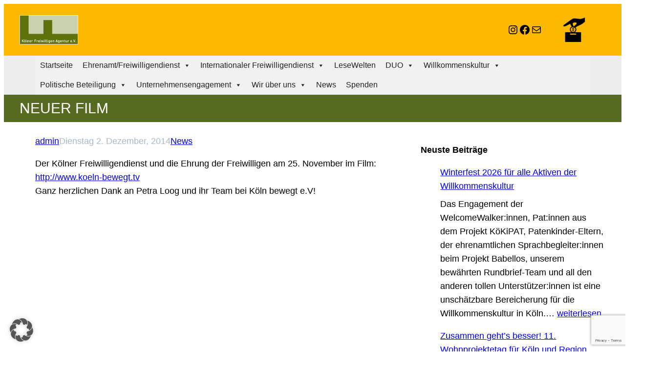

--- FILE ---
content_type: text/html; charset=utf-8
request_url: https://www.google.com/recaptcha/api2/anchor?ar=1&k=6LdDCrYqAAAAAHvs5mx9msY3TTEcCFyE9bgYkCYd&co=aHR0cHM6Ly9rb2Vsbi1mcmVpd2lsbGlnLmRlOjQ0Mw..&hl=en&v=PoyoqOPhxBO7pBk68S4YbpHZ&size=invisible&anchor-ms=20000&execute-ms=30000&cb=el1jkgeas24d
body_size: 48624
content:
<!DOCTYPE HTML><html dir="ltr" lang="en"><head><meta http-equiv="Content-Type" content="text/html; charset=UTF-8">
<meta http-equiv="X-UA-Compatible" content="IE=edge">
<title>reCAPTCHA</title>
<style type="text/css">
/* cyrillic-ext */
@font-face {
  font-family: 'Roboto';
  font-style: normal;
  font-weight: 400;
  font-stretch: 100%;
  src: url(//fonts.gstatic.com/s/roboto/v48/KFO7CnqEu92Fr1ME7kSn66aGLdTylUAMa3GUBHMdazTgWw.woff2) format('woff2');
  unicode-range: U+0460-052F, U+1C80-1C8A, U+20B4, U+2DE0-2DFF, U+A640-A69F, U+FE2E-FE2F;
}
/* cyrillic */
@font-face {
  font-family: 'Roboto';
  font-style: normal;
  font-weight: 400;
  font-stretch: 100%;
  src: url(//fonts.gstatic.com/s/roboto/v48/KFO7CnqEu92Fr1ME7kSn66aGLdTylUAMa3iUBHMdazTgWw.woff2) format('woff2');
  unicode-range: U+0301, U+0400-045F, U+0490-0491, U+04B0-04B1, U+2116;
}
/* greek-ext */
@font-face {
  font-family: 'Roboto';
  font-style: normal;
  font-weight: 400;
  font-stretch: 100%;
  src: url(//fonts.gstatic.com/s/roboto/v48/KFO7CnqEu92Fr1ME7kSn66aGLdTylUAMa3CUBHMdazTgWw.woff2) format('woff2');
  unicode-range: U+1F00-1FFF;
}
/* greek */
@font-face {
  font-family: 'Roboto';
  font-style: normal;
  font-weight: 400;
  font-stretch: 100%;
  src: url(//fonts.gstatic.com/s/roboto/v48/KFO7CnqEu92Fr1ME7kSn66aGLdTylUAMa3-UBHMdazTgWw.woff2) format('woff2');
  unicode-range: U+0370-0377, U+037A-037F, U+0384-038A, U+038C, U+038E-03A1, U+03A3-03FF;
}
/* math */
@font-face {
  font-family: 'Roboto';
  font-style: normal;
  font-weight: 400;
  font-stretch: 100%;
  src: url(//fonts.gstatic.com/s/roboto/v48/KFO7CnqEu92Fr1ME7kSn66aGLdTylUAMawCUBHMdazTgWw.woff2) format('woff2');
  unicode-range: U+0302-0303, U+0305, U+0307-0308, U+0310, U+0312, U+0315, U+031A, U+0326-0327, U+032C, U+032F-0330, U+0332-0333, U+0338, U+033A, U+0346, U+034D, U+0391-03A1, U+03A3-03A9, U+03B1-03C9, U+03D1, U+03D5-03D6, U+03F0-03F1, U+03F4-03F5, U+2016-2017, U+2034-2038, U+203C, U+2040, U+2043, U+2047, U+2050, U+2057, U+205F, U+2070-2071, U+2074-208E, U+2090-209C, U+20D0-20DC, U+20E1, U+20E5-20EF, U+2100-2112, U+2114-2115, U+2117-2121, U+2123-214F, U+2190, U+2192, U+2194-21AE, U+21B0-21E5, U+21F1-21F2, U+21F4-2211, U+2213-2214, U+2216-22FF, U+2308-230B, U+2310, U+2319, U+231C-2321, U+2336-237A, U+237C, U+2395, U+239B-23B7, U+23D0, U+23DC-23E1, U+2474-2475, U+25AF, U+25B3, U+25B7, U+25BD, U+25C1, U+25CA, U+25CC, U+25FB, U+266D-266F, U+27C0-27FF, U+2900-2AFF, U+2B0E-2B11, U+2B30-2B4C, U+2BFE, U+3030, U+FF5B, U+FF5D, U+1D400-1D7FF, U+1EE00-1EEFF;
}
/* symbols */
@font-face {
  font-family: 'Roboto';
  font-style: normal;
  font-weight: 400;
  font-stretch: 100%;
  src: url(//fonts.gstatic.com/s/roboto/v48/KFO7CnqEu92Fr1ME7kSn66aGLdTylUAMaxKUBHMdazTgWw.woff2) format('woff2');
  unicode-range: U+0001-000C, U+000E-001F, U+007F-009F, U+20DD-20E0, U+20E2-20E4, U+2150-218F, U+2190, U+2192, U+2194-2199, U+21AF, U+21E6-21F0, U+21F3, U+2218-2219, U+2299, U+22C4-22C6, U+2300-243F, U+2440-244A, U+2460-24FF, U+25A0-27BF, U+2800-28FF, U+2921-2922, U+2981, U+29BF, U+29EB, U+2B00-2BFF, U+4DC0-4DFF, U+FFF9-FFFB, U+10140-1018E, U+10190-1019C, U+101A0, U+101D0-101FD, U+102E0-102FB, U+10E60-10E7E, U+1D2C0-1D2D3, U+1D2E0-1D37F, U+1F000-1F0FF, U+1F100-1F1AD, U+1F1E6-1F1FF, U+1F30D-1F30F, U+1F315, U+1F31C, U+1F31E, U+1F320-1F32C, U+1F336, U+1F378, U+1F37D, U+1F382, U+1F393-1F39F, U+1F3A7-1F3A8, U+1F3AC-1F3AF, U+1F3C2, U+1F3C4-1F3C6, U+1F3CA-1F3CE, U+1F3D4-1F3E0, U+1F3ED, U+1F3F1-1F3F3, U+1F3F5-1F3F7, U+1F408, U+1F415, U+1F41F, U+1F426, U+1F43F, U+1F441-1F442, U+1F444, U+1F446-1F449, U+1F44C-1F44E, U+1F453, U+1F46A, U+1F47D, U+1F4A3, U+1F4B0, U+1F4B3, U+1F4B9, U+1F4BB, U+1F4BF, U+1F4C8-1F4CB, U+1F4D6, U+1F4DA, U+1F4DF, U+1F4E3-1F4E6, U+1F4EA-1F4ED, U+1F4F7, U+1F4F9-1F4FB, U+1F4FD-1F4FE, U+1F503, U+1F507-1F50B, U+1F50D, U+1F512-1F513, U+1F53E-1F54A, U+1F54F-1F5FA, U+1F610, U+1F650-1F67F, U+1F687, U+1F68D, U+1F691, U+1F694, U+1F698, U+1F6AD, U+1F6B2, U+1F6B9-1F6BA, U+1F6BC, U+1F6C6-1F6CF, U+1F6D3-1F6D7, U+1F6E0-1F6EA, U+1F6F0-1F6F3, U+1F6F7-1F6FC, U+1F700-1F7FF, U+1F800-1F80B, U+1F810-1F847, U+1F850-1F859, U+1F860-1F887, U+1F890-1F8AD, U+1F8B0-1F8BB, U+1F8C0-1F8C1, U+1F900-1F90B, U+1F93B, U+1F946, U+1F984, U+1F996, U+1F9E9, U+1FA00-1FA6F, U+1FA70-1FA7C, U+1FA80-1FA89, U+1FA8F-1FAC6, U+1FACE-1FADC, U+1FADF-1FAE9, U+1FAF0-1FAF8, U+1FB00-1FBFF;
}
/* vietnamese */
@font-face {
  font-family: 'Roboto';
  font-style: normal;
  font-weight: 400;
  font-stretch: 100%;
  src: url(//fonts.gstatic.com/s/roboto/v48/KFO7CnqEu92Fr1ME7kSn66aGLdTylUAMa3OUBHMdazTgWw.woff2) format('woff2');
  unicode-range: U+0102-0103, U+0110-0111, U+0128-0129, U+0168-0169, U+01A0-01A1, U+01AF-01B0, U+0300-0301, U+0303-0304, U+0308-0309, U+0323, U+0329, U+1EA0-1EF9, U+20AB;
}
/* latin-ext */
@font-face {
  font-family: 'Roboto';
  font-style: normal;
  font-weight: 400;
  font-stretch: 100%;
  src: url(//fonts.gstatic.com/s/roboto/v48/KFO7CnqEu92Fr1ME7kSn66aGLdTylUAMa3KUBHMdazTgWw.woff2) format('woff2');
  unicode-range: U+0100-02BA, U+02BD-02C5, U+02C7-02CC, U+02CE-02D7, U+02DD-02FF, U+0304, U+0308, U+0329, U+1D00-1DBF, U+1E00-1E9F, U+1EF2-1EFF, U+2020, U+20A0-20AB, U+20AD-20C0, U+2113, U+2C60-2C7F, U+A720-A7FF;
}
/* latin */
@font-face {
  font-family: 'Roboto';
  font-style: normal;
  font-weight: 400;
  font-stretch: 100%;
  src: url(//fonts.gstatic.com/s/roboto/v48/KFO7CnqEu92Fr1ME7kSn66aGLdTylUAMa3yUBHMdazQ.woff2) format('woff2');
  unicode-range: U+0000-00FF, U+0131, U+0152-0153, U+02BB-02BC, U+02C6, U+02DA, U+02DC, U+0304, U+0308, U+0329, U+2000-206F, U+20AC, U+2122, U+2191, U+2193, U+2212, U+2215, U+FEFF, U+FFFD;
}
/* cyrillic-ext */
@font-face {
  font-family: 'Roboto';
  font-style: normal;
  font-weight: 500;
  font-stretch: 100%;
  src: url(//fonts.gstatic.com/s/roboto/v48/KFO7CnqEu92Fr1ME7kSn66aGLdTylUAMa3GUBHMdazTgWw.woff2) format('woff2');
  unicode-range: U+0460-052F, U+1C80-1C8A, U+20B4, U+2DE0-2DFF, U+A640-A69F, U+FE2E-FE2F;
}
/* cyrillic */
@font-face {
  font-family: 'Roboto';
  font-style: normal;
  font-weight: 500;
  font-stretch: 100%;
  src: url(//fonts.gstatic.com/s/roboto/v48/KFO7CnqEu92Fr1ME7kSn66aGLdTylUAMa3iUBHMdazTgWw.woff2) format('woff2');
  unicode-range: U+0301, U+0400-045F, U+0490-0491, U+04B0-04B1, U+2116;
}
/* greek-ext */
@font-face {
  font-family: 'Roboto';
  font-style: normal;
  font-weight: 500;
  font-stretch: 100%;
  src: url(//fonts.gstatic.com/s/roboto/v48/KFO7CnqEu92Fr1ME7kSn66aGLdTylUAMa3CUBHMdazTgWw.woff2) format('woff2');
  unicode-range: U+1F00-1FFF;
}
/* greek */
@font-face {
  font-family: 'Roboto';
  font-style: normal;
  font-weight: 500;
  font-stretch: 100%;
  src: url(//fonts.gstatic.com/s/roboto/v48/KFO7CnqEu92Fr1ME7kSn66aGLdTylUAMa3-UBHMdazTgWw.woff2) format('woff2');
  unicode-range: U+0370-0377, U+037A-037F, U+0384-038A, U+038C, U+038E-03A1, U+03A3-03FF;
}
/* math */
@font-face {
  font-family: 'Roboto';
  font-style: normal;
  font-weight: 500;
  font-stretch: 100%;
  src: url(//fonts.gstatic.com/s/roboto/v48/KFO7CnqEu92Fr1ME7kSn66aGLdTylUAMawCUBHMdazTgWw.woff2) format('woff2');
  unicode-range: U+0302-0303, U+0305, U+0307-0308, U+0310, U+0312, U+0315, U+031A, U+0326-0327, U+032C, U+032F-0330, U+0332-0333, U+0338, U+033A, U+0346, U+034D, U+0391-03A1, U+03A3-03A9, U+03B1-03C9, U+03D1, U+03D5-03D6, U+03F0-03F1, U+03F4-03F5, U+2016-2017, U+2034-2038, U+203C, U+2040, U+2043, U+2047, U+2050, U+2057, U+205F, U+2070-2071, U+2074-208E, U+2090-209C, U+20D0-20DC, U+20E1, U+20E5-20EF, U+2100-2112, U+2114-2115, U+2117-2121, U+2123-214F, U+2190, U+2192, U+2194-21AE, U+21B0-21E5, U+21F1-21F2, U+21F4-2211, U+2213-2214, U+2216-22FF, U+2308-230B, U+2310, U+2319, U+231C-2321, U+2336-237A, U+237C, U+2395, U+239B-23B7, U+23D0, U+23DC-23E1, U+2474-2475, U+25AF, U+25B3, U+25B7, U+25BD, U+25C1, U+25CA, U+25CC, U+25FB, U+266D-266F, U+27C0-27FF, U+2900-2AFF, U+2B0E-2B11, U+2B30-2B4C, U+2BFE, U+3030, U+FF5B, U+FF5D, U+1D400-1D7FF, U+1EE00-1EEFF;
}
/* symbols */
@font-face {
  font-family: 'Roboto';
  font-style: normal;
  font-weight: 500;
  font-stretch: 100%;
  src: url(//fonts.gstatic.com/s/roboto/v48/KFO7CnqEu92Fr1ME7kSn66aGLdTylUAMaxKUBHMdazTgWw.woff2) format('woff2');
  unicode-range: U+0001-000C, U+000E-001F, U+007F-009F, U+20DD-20E0, U+20E2-20E4, U+2150-218F, U+2190, U+2192, U+2194-2199, U+21AF, U+21E6-21F0, U+21F3, U+2218-2219, U+2299, U+22C4-22C6, U+2300-243F, U+2440-244A, U+2460-24FF, U+25A0-27BF, U+2800-28FF, U+2921-2922, U+2981, U+29BF, U+29EB, U+2B00-2BFF, U+4DC0-4DFF, U+FFF9-FFFB, U+10140-1018E, U+10190-1019C, U+101A0, U+101D0-101FD, U+102E0-102FB, U+10E60-10E7E, U+1D2C0-1D2D3, U+1D2E0-1D37F, U+1F000-1F0FF, U+1F100-1F1AD, U+1F1E6-1F1FF, U+1F30D-1F30F, U+1F315, U+1F31C, U+1F31E, U+1F320-1F32C, U+1F336, U+1F378, U+1F37D, U+1F382, U+1F393-1F39F, U+1F3A7-1F3A8, U+1F3AC-1F3AF, U+1F3C2, U+1F3C4-1F3C6, U+1F3CA-1F3CE, U+1F3D4-1F3E0, U+1F3ED, U+1F3F1-1F3F3, U+1F3F5-1F3F7, U+1F408, U+1F415, U+1F41F, U+1F426, U+1F43F, U+1F441-1F442, U+1F444, U+1F446-1F449, U+1F44C-1F44E, U+1F453, U+1F46A, U+1F47D, U+1F4A3, U+1F4B0, U+1F4B3, U+1F4B9, U+1F4BB, U+1F4BF, U+1F4C8-1F4CB, U+1F4D6, U+1F4DA, U+1F4DF, U+1F4E3-1F4E6, U+1F4EA-1F4ED, U+1F4F7, U+1F4F9-1F4FB, U+1F4FD-1F4FE, U+1F503, U+1F507-1F50B, U+1F50D, U+1F512-1F513, U+1F53E-1F54A, U+1F54F-1F5FA, U+1F610, U+1F650-1F67F, U+1F687, U+1F68D, U+1F691, U+1F694, U+1F698, U+1F6AD, U+1F6B2, U+1F6B9-1F6BA, U+1F6BC, U+1F6C6-1F6CF, U+1F6D3-1F6D7, U+1F6E0-1F6EA, U+1F6F0-1F6F3, U+1F6F7-1F6FC, U+1F700-1F7FF, U+1F800-1F80B, U+1F810-1F847, U+1F850-1F859, U+1F860-1F887, U+1F890-1F8AD, U+1F8B0-1F8BB, U+1F8C0-1F8C1, U+1F900-1F90B, U+1F93B, U+1F946, U+1F984, U+1F996, U+1F9E9, U+1FA00-1FA6F, U+1FA70-1FA7C, U+1FA80-1FA89, U+1FA8F-1FAC6, U+1FACE-1FADC, U+1FADF-1FAE9, U+1FAF0-1FAF8, U+1FB00-1FBFF;
}
/* vietnamese */
@font-face {
  font-family: 'Roboto';
  font-style: normal;
  font-weight: 500;
  font-stretch: 100%;
  src: url(//fonts.gstatic.com/s/roboto/v48/KFO7CnqEu92Fr1ME7kSn66aGLdTylUAMa3OUBHMdazTgWw.woff2) format('woff2');
  unicode-range: U+0102-0103, U+0110-0111, U+0128-0129, U+0168-0169, U+01A0-01A1, U+01AF-01B0, U+0300-0301, U+0303-0304, U+0308-0309, U+0323, U+0329, U+1EA0-1EF9, U+20AB;
}
/* latin-ext */
@font-face {
  font-family: 'Roboto';
  font-style: normal;
  font-weight: 500;
  font-stretch: 100%;
  src: url(//fonts.gstatic.com/s/roboto/v48/KFO7CnqEu92Fr1ME7kSn66aGLdTylUAMa3KUBHMdazTgWw.woff2) format('woff2');
  unicode-range: U+0100-02BA, U+02BD-02C5, U+02C7-02CC, U+02CE-02D7, U+02DD-02FF, U+0304, U+0308, U+0329, U+1D00-1DBF, U+1E00-1E9F, U+1EF2-1EFF, U+2020, U+20A0-20AB, U+20AD-20C0, U+2113, U+2C60-2C7F, U+A720-A7FF;
}
/* latin */
@font-face {
  font-family: 'Roboto';
  font-style: normal;
  font-weight: 500;
  font-stretch: 100%;
  src: url(//fonts.gstatic.com/s/roboto/v48/KFO7CnqEu92Fr1ME7kSn66aGLdTylUAMa3yUBHMdazQ.woff2) format('woff2');
  unicode-range: U+0000-00FF, U+0131, U+0152-0153, U+02BB-02BC, U+02C6, U+02DA, U+02DC, U+0304, U+0308, U+0329, U+2000-206F, U+20AC, U+2122, U+2191, U+2193, U+2212, U+2215, U+FEFF, U+FFFD;
}
/* cyrillic-ext */
@font-face {
  font-family: 'Roboto';
  font-style: normal;
  font-weight: 900;
  font-stretch: 100%;
  src: url(//fonts.gstatic.com/s/roboto/v48/KFO7CnqEu92Fr1ME7kSn66aGLdTylUAMa3GUBHMdazTgWw.woff2) format('woff2');
  unicode-range: U+0460-052F, U+1C80-1C8A, U+20B4, U+2DE0-2DFF, U+A640-A69F, U+FE2E-FE2F;
}
/* cyrillic */
@font-face {
  font-family: 'Roboto';
  font-style: normal;
  font-weight: 900;
  font-stretch: 100%;
  src: url(//fonts.gstatic.com/s/roboto/v48/KFO7CnqEu92Fr1ME7kSn66aGLdTylUAMa3iUBHMdazTgWw.woff2) format('woff2');
  unicode-range: U+0301, U+0400-045F, U+0490-0491, U+04B0-04B1, U+2116;
}
/* greek-ext */
@font-face {
  font-family: 'Roboto';
  font-style: normal;
  font-weight: 900;
  font-stretch: 100%;
  src: url(//fonts.gstatic.com/s/roboto/v48/KFO7CnqEu92Fr1ME7kSn66aGLdTylUAMa3CUBHMdazTgWw.woff2) format('woff2');
  unicode-range: U+1F00-1FFF;
}
/* greek */
@font-face {
  font-family: 'Roboto';
  font-style: normal;
  font-weight: 900;
  font-stretch: 100%;
  src: url(//fonts.gstatic.com/s/roboto/v48/KFO7CnqEu92Fr1ME7kSn66aGLdTylUAMa3-UBHMdazTgWw.woff2) format('woff2');
  unicode-range: U+0370-0377, U+037A-037F, U+0384-038A, U+038C, U+038E-03A1, U+03A3-03FF;
}
/* math */
@font-face {
  font-family: 'Roboto';
  font-style: normal;
  font-weight: 900;
  font-stretch: 100%;
  src: url(//fonts.gstatic.com/s/roboto/v48/KFO7CnqEu92Fr1ME7kSn66aGLdTylUAMawCUBHMdazTgWw.woff2) format('woff2');
  unicode-range: U+0302-0303, U+0305, U+0307-0308, U+0310, U+0312, U+0315, U+031A, U+0326-0327, U+032C, U+032F-0330, U+0332-0333, U+0338, U+033A, U+0346, U+034D, U+0391-03A1, U+03A3-03A9, U+03B1-03C9, U+03D1, U+03D5-03D6, U+03F0-03F1, U+03F4-03F5, U+2016-2017, U+2034-2038, U+203C, U+2040, U+2043, U+2047, U+2050, U+2057, U+205F, U+2070-2071, U+2074-208E, U+2090-209C, U+20D0-20DC, U+20E1, U+20E5-20EF, U+2100-2112, U+2114-2115, U+2117-2121, U+2123-214F, U+2190, U+2192, U+2194-21AE, U+21B0-21E5, U+21F1-21F2, U+21F4-2211, U+2213-2214, U+2216-22FF, U+2308-230B, U+2310, U+2319, U+231C-2321, U+2336-237A, U+237C, U+2395, U+239B-23B7, U+23D0, U+23DC-23E1, U+2474-2475, U+25AF, U+25B3, U+25B7, U+25BD, U+25C1, U+25CA, U+25CC, U+25FB, U+266D-266F, U+27C0-27FF, U+2900-2AFF, U+2B0E-2B11, U+2B30-2B4C, U+2BFE, U+3030, U+FF5B, U+FF5D, U+1D400-1D7FF, U+1EE00-1EEFF;
}
/* symbols */
@font-face {
  font-family: 'Roboto';
  font-style: normal;
  font-weight: 900;
  font-stretch: 100%;
  src: url(//fonts.gstatic.com/s/roboto/v48/KFO7CnqEu92Fr1ME7kSn66aGLdTylUAMaxKUBHMdazTgWw.woff2) format('woff2');
  unicode-range: U+0001-000C, U+000E-001F, U+007F-009F, U+20DD-20E0, U+20E2-20E4, U+2150-218F, U+2190, U+2192, U+2194-2199, U+21AF, U+21E6-21F0, U+21F3, U+2218-2219, U+2299, U+22C4-22C6, U+2300-243F, U+2440-244A, U+2460-24FF, U+25A0-27BF, U+2800-28FF, U+2921-2922, U+2981, U+29BF, U+29EB, U+2B00-2BFF, U+4DC0-4DFF, U+FFF9-FFFB, U+10140-1018E, U+10190-1019C, U+101A0, U+101D0-101FD, U+102E0-102FB, U+10E60-10E7E, U+1D2C0-1D2D3, U+1D2E0-1D37F, U+1F000-1F0FF, U+1F100-1F1AD, U+1F1E6-1F1FF, U+1F30D-1F30F, U+1F315, U+1F31C, U+1F31E, U+1F320-1F32C, U+1F336, U+1F378, U+1F37D, U+1F382, U+1F393-1F39F, U+1F3A7-1F3A8, U+1F3AC-1F3AF, U+1F3C2, U+1F3C4-1F3C6, U+1F3CA-1F3CE, U+1F3D4-1F3E0, U+1F3ED, U+1F3F1-1F3F3, U+1F3F5-1F3F7, U+1F408, U+1F415, U+1F41F, U+1F426, U+1F43F, U+1F441-1F442, U+1F444, U+1F446-1F449, U+1F44C-1F44E, U+1F453, U+1F46A, U+1F47D, U+1F4A3, U+1F4B0, U+1F4B3, U+1F4B9, U+1F4BB, U+1F4BF, U+1F4C8-1F4CB, U+1F4D6, U+1F4DA, U+1F4DF, U+1F4E3-1F4E6, U+1F4EA-1F4ED, U+1F4F7, U+1F4F9-1F4FB, U+1F4FD-1F4FE, U+1F503, U+1F507-1F50B, U+1F50D, U+1F512-1F513, U+1F53E-1F54A, U+1F54F-1F5FA, U+1F610, U+1F650-1F67F, U+1F687, U+1F68D, U+1F691, U+1F694, U+1F698, U+1F6AD, U+1F6B2, U+1F6B9-1F6BA, U+1F6BC, U+1F6C6-1F6CF, U+1F6D3-1F6D7, U+1F6E0-1F6EA, U+1F6F0-1F6F3, U+1F6F7-1F6FC, U+1F700-1F7FF, U+1F800-1F80B, U+1F810-1F847, U+1F850-1F859, U+1F860-1F887, U+1F890-1F8AD, U+1F8B0-1F8BB, U+1F8C0-1F8C1, U+1F900-1F90B, U+1F93B, U+1F946, U+1F984, U+1F996, U+1F9E9, U+1FA00-1FA6F, U+1FA70-1FA7C, U+1FA80-1FA89, U+1FA8F-1FAC6, U+1FACE-1FADC, U+1FADF-1FAE9, U+1FAF0-1FAF8, U+1FB00-1FBFF;
}
/* vietnamese */
@font-face {
  font-family: 'Roboto';
  font-style: normal;
  font-weight: 900;
  font-stretch: 100%;
  src: url(//fonts.gstatic.com/s/roboto/v48/KFO7CnqEu92Fr1ME7kSn66aGLdTylUAMa3OUBHMdazTgWw.woff2) format('woff2');
  unicode-range: U+0102-0103, U+0110-0111, U+0128-0129, U+0168-0169, U+01A0-01A1, U+01AF-01B0, U+0300-0301, U+0303-0304, U+0308-0309, U+0323, U+0329, U+1EA0-1EF9, U+20AB;
}
/* latin-ext */
@font-face {
  font-family: 'Roboto';
  font-style: normal;
  font-weight: 900;
  font-stretch: 100%;
  src: url(//fonts.gstatic.com/s/roboto/v48/KFO7CnqEu92Fr1ME7kSn66aGLdTylUAMa3KUBHMdazTgWw.woff2) format('woff2');
  unicode-range: U+0100-02BA, U+02BD-02C5, U+02C7-02CC, U+02CE-02D7, U+02DD-02FF, U+0304, U+0308, U+0329, U+1D00-1DBF, U+1E00-1E9F, U+1EF2-1EFF, U+2020, U+20A0-20AB, U+20AD-20C0, U+2113, U+2C60-2C7F, U+A720-A7FF;
}
/* latin */
@font-face {
  font-family: 'Roboto';
  font-style: normal;
  font-weight: 900;
  font-stretch: 100%;
  src: url(//fonts.gstatic.com/s/roboto/v48/KFO7CnqEu92Fr1ME7kSn66aGLdTylUAMa3yUBHMdazQ.woff2) format('woff2');
  unicode-range: U+0000-00FF, U+0131, U+0152-0153, U+02BB-02BC, U+02C6, U+02DA, U+02DC, U+0304, U+0308, U+0329, U+2000-206F, U+20AC, U+2122, U+2191, U+2193, U+2212, U+2215, U+FEFF, U+FFFD;
}

</style>
<link rel="stylesheet" type="text/css" href="https://www.gstatic.com/recaptcha/releases/PoyoqOPhxBO7pBk68S4YbpHZ/styles__ltr.css">
<script nonce="kcvnlPWR-GTBYN0xtk0j6Q" type="text/javascript">window['__recaptcha_api'] = 'https://www.google.com/recaptcha/api2/';</script>
<script type="text/javascript" src="https://www.gstatic.com/recaptcha/releases/PoyoqOPhxBO7pBk68S4YbpHZ/recaptcha__en.js" nonce="kcvnlPWR-GTBYN0xtk0j6Q">
      
    </script></head>
<body><div id="rc-anchor-alert" class="rc-anchor-alert"></div>
<input type="hidden" id="recaptcha-token" value="[base64]">
<script type="text/javascript" nonce="kcvnlPWR-GTBYN0xtk0j6Q">
      recaptcha.anchor.Main.init("[\x22ainput\x22,[\x22bgdata\x22,\x22\x22,\[base64]/[base64]/MjU1Ong/[base64]/[base64]/[base64]/[base64]/[base64]/[base64]/[base64]/[base64]/[base64]/[base64]/[base64]/[base64]/[base64]/[base64]/[base64]\\u003d\x22,\[base64]\\u003d\\u003d\x22,\x22w71OwpvDnsOdwrgpGnXDuh4awqUOL8O2WmdvXcKXwp9KTcO5wr/DosOACl7CosKvw6TCkgbDhcKjw73Dh8K4wqY0wqpyenxUw6LClyFbfMK2w4nCicK/fcOmw4rDgMKZwqNWQFhfDsKrA8Kywp0TF8OiIMOHBcO2w5HDunvCrGzDqcK0wp7ChsKOwptGfMO4wrHDk0cMJjfCmygxw4EpwoUpwqzCkl7ClcOJw53DsmhFwrrCqcO4Iz/Cm8OBw6hEwrrCjiVow5tRwoIfw7plw7vDnsO4dMOCwrw6wr9jBcK6CsOySCXCv1LDnsO+fsKMbsK/wq95w61hMMOfw6cpwrJow4w7IcK0w6/CtsODY0sNw58qwrzDjsOiLcOLw7HCqcKewodIwqrDmsKmw6LDkMOYCAYmwqtvw6gPPA5Mw65SOsOdMMOxwppywrVuwq3CvsKwwrE8JMK0wpXCrsKbH1TDrcK9awtQw5B6Cl/CncO4McOhwqLDisKkw7rDphg4w5vCs8KQwpILw6jCgzjCm8OIwqrCqsKDwqchGyXCsEtyasOuZcKKaMKCG8OOXsO7w7xQEAXDnsKWbMOWUTt3A8Kew5wLw63CqsKawqcww53Do8O7w7/Dq3dsQwVgVDxtKy7Dl8Oqw5rCrcO8UwZEACPCjsKGKlRpw75Zd2JYw7QtaS9YJMKtw7/CojIjaMOmYsOLY8K2w7dxw7PDrR9Aw5vDpsO3YcKWFcKKGcO/[base64]/[base64]/[base64]/CvcOGI8OXw5VrwpQkaMOvwpnDncKmaT3Ctzd1w4DDsynDkn52w7Nxw5DCrnwfRQU+w7LDt2ZrwrfDssKcw7A0wqAVw6rClcKefyoBJyDDqXd+fMOfCsOSY07CosOsYkhewoXDkcOKw4HCqk/DrcKxZ2Y+wqR9wr/Dv2/DnMOyw6HCkMKLwqLCv8K7wpRUR8K/Ll1Rwr81XkZfw5JrwpLDuMOvw6NBIsKaVcKEIcK2HW3CuxfDryEIw6DCjcOHXCQFWkHDrQs2AhnCtsK7EF/DhhHDrUHCplgow6hbWC/CvsO4QcKtw7rClMOww7zCnWx8AcKAfxPDl8Omw6vCjyfCrhHCiMO0fMOKD8KCwr5twpfCgCVWSV1Rw59Jwqo/PmN2Vll6w6QQw7h8w5LDsFYkLlzCosKvw4N/[base64]/CuXVYSDnDikrDjMKhFx1+GUvDkVpiw4RZwo3CusOFw4rDonLDo8OFCMODw5zDjgIuwrDCsX/DqF84YkTDsRd2wqoYAsO/[base64]/Dn8KKw5V3TsKrwq1gTivDvkF+BMOjTcOsCcOFAMKIaWrCsCDDunzDs07DohjDn8Otw5ttwrB6wpnCr8K/[base64]/Cg3fDkcKgV8K9w7pjUxYUwpo+f2sXY8OQcmcEwrzDpQpjwppQZcKiGRYDUcOmw6rDisOtwrLDjsO/ecO+wqgqe8Kcw5/[base64]/wrPDrcKocSnDvMOyw5rCv8OrPwDCq8KHwrvCknbDoF3Dj8OsQREFR8KQw4tZw5zDp1bDn8KEL8KxVjjDlijDgMKkE8OtMBg1wrYMeMOvwqtcDcOrDGERw4HCl8OnwoJxwpA/Q27DqH8IwoTDpsOBwrfDgcKDwqltPz7Ct8KEGHEOwrDDjcKWGBRHBMOuwqrCqijDoMOuXDcmwrTCt8KdPMKuYxTChsORw4PCh8K+wrrDvTEgw7F8BkkOw50TD0IaRyDDqcOjGT7CnhbCpRTDl8OdCxTCq8K8IGvCqlvCgSJTBMOJwr7Chl/Du08aGEHDrTjDvsKDwrkaWkkXMMOMXcKHw5PCvsOiDzfDrCTDt8OtbsOewr7ClsK7OnHDm1zDkhpuwoDCrcOpFsOeYjJNXGDCvMKmH8OcM8KSBnfCq8KPK8K9QxPDpBDDqcOvMsKVwoRewpPCncO/w5DDjCtJHX/CrjQsw6jCisO9XMK9wqrCsCXClcKmw6nDvcOjI2zCt8OkGkAFw68/IXzCncKQwr7DrcOzDgBPw64BworDmgRBwp4AfEXDkwB0w4/Dg0jDpALCqMKwSDvCrsO6w6LDmMOCw7QkaXM6w5EUSsOAfcO+WlvCtsOkw7PCsMO/P8OOwqI8AsOZwojCiMK1w7YxNsKLWsK6UBTCpMOXwpMLwqV2w5zDiX/CrsOiw6LCsBDDicKtwpvCp8KyPcOlb2JMw7HCmwsmaMORwqDDiMKAwrfCgcKGUsKMw5zDmMK7AsOEwrjDtMK/[base64]/CglZCFEEfw6BSE1LCl8KoDHQ3In9Ew5pgw7HCiMKhcj3Ch8OsCWXDoMKHw4bChVnCscK9a8KFLsKTwqdWwqkgw5HDtAfDonvCssKRw4RrREx8M8KUwqfDunfDu8KXKDPDlFA2wpLCnsOGwpMewqHCjcOowqDDjSHDq3c5SkDCjh5+VcKmSMOBw5s7U8KoasO+BlwLwq/Cs8OiTg3ClsK6wpIKfVPDgcOCw655wqstD8OzIcONC0jCo0J/L8KrwrbDjFdWTsOuAMOQw5IxZMODw6UJXFIowq10MEjCucOHw7x/ODvDiGETAQTDkRg9IMOkwq7ChAokw6XDmMOVw5oMOMK3w6HDrcOOBsOxw7jDhALDnws4RsKcwq04w51zK8Kzwr8fesOEw4PCpCpNADDCtwQ3Yy5Uw6vCoGbCpMKow4DDuHxQPcKZej3Cj03CiznDjh7Dgi/[base64]/DiX9Cw5hYw47CscKSwofCkGDCr0nCgx7DkwPDnMOLwoHDisKpwqRbZwAMB2pAYnLCiSTDvMOvw6HDl8KiXMKQw6BtNwjCrUsoaz7DuE9uasOGNMKJC23Ci2bDlw/ChH7DpzbDvcOXASUsw6rCscKqfFHChcKmNsOxwpN/w6fDjsOywo/[base64]/[base64]/DmzzDicOhwqpNR8KawpTCj8K+dV8kwoLDllPCtsKNwqdzwrk0McKHc8KlAcOfUhQawpYnO8KbwqzCrTTCphlywrPCvcKiO8Ocw68wAcKfYiYuwpt7wpg1RMK3QsKCcsOicVZQwq/CoMOjBEY/[base64]/DrMKSCsOzw5bClH/DlknDpDY1w4RdwrDCrRoxwrXDiMOXw4XDiCZJERtxHcO5YcK7U8Oqa8KoT05vwo5rw5wTwpVgMXfDjAsAG8KhMMK5w6kuw7TDhsKmYhHDpHUEwoA8wpDClwhwwqF8w6gDKlvCj2g7Fh5Jw6/DlcOYNMKQMUrCqMKDwplmw5/DrMOHKMKFwotGw70LE2kXwoR/[base64]/CuWbDuEzCpsOTXcOaw682XcKRw5bDrsOcwpFUwrDDq0DCjCxXdhY1DVkdYMOKcmXCvCHDs8O9w7jDj8Oyw5YQw67Ctzxcwq5aw6TDp8KQbEocIcKjXMOwEsOUw7vDucOuw7zCi1PDhhU/[base64]/CoH3Do8OtYsOfw4LCksOuRghuwojCpMOuX0PDiVxcw6vDnyIdwrYBBWjDrgVCw5tNDg/Dm0rDhHHDvAIwGkBPAMOBw5IBIMKlMHHDlMOhwqzCssOFQMOedMK3wo/DgiPDhcKcamxcw67DvzzDqMOLEsOLEsOTw6zDtcOaJMKrw7/Cu8OBdMOKw6vCk8KfwpLCvsOmXSttworDih3DiMK9w4NDN8Kvw4NOXsOrPcOeEgbCqsOwBMO+XMKswqA+fMOVwoLDj0QlwrAtMmwkNMO8DC7CiANXO8ODXsK7w4rDowvDgWLDgVRDwoDClntvwq/CuC4pCzvDocKJwroBw4J0Hh/CiTF0w4rCliIdGWPDl8OOw5HDljdsSsKKw4YRw67CmsKdwqrDg8OSJsKwwrsWPcKofsKHcsObOnU1w7LCiMKmNsOhdhlGB8O7FC/DqcO6w5AhegjDg1HDjhPCuMOkw7XDigbCuHDDt8OLwqV+w59fwqA3wqnCtMK4wqLCggdAw5ZzTXXDi8KJw5t2R1waYnlFTmDDpMKmeAI5AyBgY8O7MMO+AcKbeRPCoMONKRLCmMK1LcOAw4jCvjYqPx85w7sCA8OcwprCsB9cPcKfcBDDosOLwp5aw7UID8OzDQ7Dkx/ClCwOw7g4w7LDh8KRw4XCh1ZGOR5SZsOWBMONDsOHw4rDuy9pwqHCpsKoKhdmaMKkcMOFwpnDvsObCxjDqsK7w6M/w4IdGyfDrMKVQgHCo3UUw4HCisKmXsKpwonDgVoQw5rCkcOCBMOdccOVwp4uIWzCnAosckZewq3CtCsCKMKFw4zCgR3DhcO5wrdwPw7Crn/CqcOSwr5WNHpYwokWT0XCujvCvsOlFwciwpDDrDAEblMkaVggYzLDsBlBw74tw7htPsKDw7BYcMOBUMKJwpRlw5wPWxBow47Dm2pGw7NTLcOCw4E8wqnDkXLCmSwYU8Kuw5hAwpJWWcK1wo/ChS/[base64]/YnBxXlJUbMKZw6LDnsOselrCo0LCrsO5w4Z5wprCicKqCBzCsWRJI8OJPMO1OzXDtjwuPcOucC3CvVTDoX8EwoF/Un3DhxZLw60dbyHDkErDpcKDTQ7DtkHDvWvDpMOAPVRTPWokwqxqwqUdwopWdSNcwr7CrMKZwrnDtmUWwqYcwpLDkMO+w4Qyw4XCkcO3V2cdwrZPajp6wonCi2hKcMOlwozCjkhKcmXDtkpXw7PCo25Ew4TCr8OVaww/[base64]/Dp8Kew4/[base64]/NcKZacORw5E6GQkEwo4fw4nDlGt8w6/DocKeAMOXA8KqEsKCT3zDgnlqa3LDocKIwqhXBsOHw4zDisK5KlHCrzzDrcOiN8Kzw5AIwpzCosKCwrfDn8KNJcOQw6nCvUo0UMOQwofCpMOXMQ3DjUk/G8OfJ3Viw43DjMOKA33Dl3I7c8O/wrh/QFpqPijDtcK+w7N5bMO6M1PCkCPCv8Kxw4hYwpAAwrbDvHLDhREwwqXCnsO3wqcNJsORU8ONNTvCrcKjEn87wplkCXozEU7CqMKdwokgcl50G8KwwrfCoFTDlcKmw416w4xuwobDocKgIGced8OtFhTCgxfDssOKw6tEHiTCtMK7Z07DpMKzw4Inw6p/[base64]/DpmnDtMOkM8KjwqLDkmzDlGLDrFnCrnE/w6tNScO2wqHCr8O5w4EfwqbDv8O8MANRw6NvX8OcZkJRw4MOw5/DlGJbWmnCgRjCrsKxw54dd8OQwpxrw6VGw4nCh8KmAkAEwq7CuFFNasKIYsO/FcOJwrTCrWwoWMK9wpjCnsO4E19fwozCqsOJwpttMMOuw4fCj2YSTV/CuB7Dp8Ogw6h3w67Dt8KRwo/Duz7Ds0nClTXDjMOLwotTw6dKcMKbwqxiYC0xVsKcOnVhCcK6wohUw5HCghbDt1vCgmvDl8KJw47DvX/[base64]/[base64]/CpzIywrgeb8Kyw4jDsMKLf8KIMVXDvsOVw4vDsDlqfmgpwph5NsKTAcK2cDPCscODw47DuMOgLsOTDkV/MRRkwo/CsX4uwprDrQLCr2kHw5rCtMOTw7HDizPDqsKcBVcHG8Kyw5XDhVxSwoPDvcObwpHDqsKfGizCrkNKLRVFdRbDs2fCl27Dj2E5wqtOw7XDo8O/ZUQmw4vDncOKw7gnfFDDr8K5TcKoGsKuBsOmwoomE31gwo1Cw4PCmHjDmsKlLsKXw7rDksK1w43ClyB+dwBTw65AZ8K1w4A2AAHDkR7CssOFw7nCosKKw5HCpsOkPHfDnMOhw6DCqHTDosKfKEXDoMO9wqvDjw/[base64]/[base64]/w5rDtcOZw71bbzJVwrnCpsOFMGvCgcKWHMKew4gtw4JINMO3HcOnCMKsw6c0WsOIFRPCoHMZWngOw7bDgEgoworDvsKObcKkVcOdw7TDosOeF3HDjcO9IGgtwpvCkMK2LsKPDWzDkcKdcSjCocOOwqQ/w6RUwofDucKXZkV/CsO2WF7Dp3EkWcOCNQzCnsOVwqRmfW7CsGvCiyXCrTLDum0lw5QBwpbCj0TDvlFyN8OVIBB8wrrDt8KVFhbDhRfCocONw5Y7wokpw64KfgDCtyrCrsKkwrdmw4ckaSkXw40cG8OAfsOyJcOGwoluw4TDrwQSw7PDrcKEaBDDqMKow5dOwoLCuMKgT8OgR1/DpAXDkTrDuUfCrxvDl1xjwphtwonDnMOPw6YcwqsVe8OoKikYw4/DtcOtw5nDlHNWw5o5w6fDtcOVw7lHNFPDrcKUDMO+w78Jw4DCsMKNScKaCnNiw4MTG1Eiw4zDvEjDoBLCn8Kzw6gpO1PDqcKKD8OAwqd8G1vDo8KWFsKOw5/CoMOfAMKHFB8XUsOiCGwRwr3Cg8KrCcKtw4oxJcK6MWYJb1x5wo5BW8K6w5fCjErCpz/DqnAHwqLCt8OPw4jCpcO4bMKcRiMMw6Igw6s9LsKLw5tJDQVPwqp6TVBMMMOpw5/[base64]/Dl8KDD8OTw5TDkSZYZWHCpl3DkW3Dg8OiOsKVw7jDjRDCuXLDvsO6Snwra8KfCMKKZHcXCQd3wobCjW1mw7jCk8K/wpcMw5PCi8KJw4wXL0k6BMOSw7/[base64]/[base64]/w5jDn2QfTcODSsO/aiAxw53Di3RXw48bL8KeGMOeJ0zCsG4OCsOAwqfCjSfCgMOYQ8OSfH42GSBtw4ZzESnDt00Ow57DskLCk2FWEB7DtA/Dg8Oew5kyw4HCtsK7JcOQGzFEQ8O0wooBHXzDuMKtEcK3wonCqS9KPsOHw6lvOcKww7wBawdww7Nfw7jDqlRrccOww7DDmsO9NcKyw5dgwoRMwoNmw75yBQgkwrDCmsOaeynCjRYnSsOZTsOpF8KIw5RSEzrDvMKWw4rCisKiwrvCowLCqmjDny/DsDLCqybCmcKOwqnDiWTDhWoyTMOIwqDCpwPDsHfDlU5iw4wdwoPCu8Kfw5/DrRAUe8OUwqDDgcKLccO6wofDgMK2wpTCqX1swpNTwoxHwqRHwqnDsG4zw7BYWEbDuMOUTDvDokXDvMKJPMOnw6Nmw7lGFMORwofDosOrBwbCtz5oGSTDiwFDwoE8w4zDslE4HFjCokEBLMKIYVtxw75/HmlwwpXCncKWBBZ7woEPw5p/w6gQZMK0XcOkw7LCusKrwozCmcOFwqZBwrvCmiBvw7rDgDvCisOUFRnCrjXDl8ObP8K2FhkZw41Vw7NfOF7CigR/wp0Jw6Z5WkwJd8K8DMOGU8OBCsO8w7tJw6vCk8OnFk3CjCdbwpMOEMO8w7PDml5WY2/DvADDlUJ3wqvCrhY3XMOEOiPDnTXCqjpNUDfDosOAw4NYdcKsPMKnwoxZwp4bwpEmAk5Ywp7DocO7woLCrm52wr7DtkAjLDknfsO6wpfCjkrCrXEQwrfDsBcna0cCJcOpCzXCrMKNwoTDgcKnelnDoBJFOsKuw5wCd3XCkcKswqxbCGMwRMOfw53Dnw/Dq8Oqw6QSf0DDhUxow68LwrFuXsOBEj3DjmrDqMOLwrYZw5B3GE/Dh8KAWDPDp8O+w5fDj8O9QQA+L8ORwojClXsCbBUMw5AkXGvCnUHDnwV/SMK5w5ghw4XDu3XDs1nDpCPDqWDCuhHDhcKFYcKMWSgnw44lSGthwpMmwrk/DMKBK1AhbFxlXhIIwrzCvTXDjBjCvcOaw6M9wocmw6/CgMKpw6ByDsOowqfDpMOABBrDnUrDocKYw6MrwowJwoc3U0LDtndVw4xNLBnCqMKtFMOfcDrCr2ABY8Onw508NjwKQcKAw47CgSsZwrDDvcK+w5TDqsOLFShiQ8K3w7/[base64]/Cm8KEGsKvR8KJdHjDiMK2L8Kfw7LChsO/W8O0wqTCgG7DuG3Duj3Dqzcxf8KQBsK/VwbDnMKZAl8Lw4zClxXCvEcKwq/DjMKTw4YgwpzCq8OkHMOMMcKqKMOFw6I4Oz/Cr3JHZAvCtcO9dUIpBcKewo0Owog/VsKtw7Fhw4h4wptmWsO6OMKCw71GXjUkw7JuwpHCq8OTRMOlLz/Cn8OQw79fw4bDisKnd8O2w47DgsO2wqd9w4DDr8O7ChbDm2wpwrTCk8OJYWo5csODWxDDmsKowp1Ww4/DusOcwpYawprDu2Jiw7cqwpQ+wrMIQi3CkGvCk1DChF/[base64]/DnsOVwpdGHkfChy7Dvi0rwp3Clzh8wrHDn3Rbwo7Cjhtgw6bCnTknwo0Qw5UmwrcNw7VZw5o7CcKUwr3DuA/ClcO8IsKHScK6w7/Clg92CicPSMOEw7rCg8OWHsK4wrJiwocscQJFwoLChnkDw6XCtSVCw7nCtUNRw5Maw5PDiE8BwrMAw4zCk8KjdVTDtA1IQcObdMKWwqXCm8OfbyIoOsKiw6vCvj3ClsKnw7nDssK4YsKcP25HeWZcw6LCgk93w5nDpMKtwplowo8Awr/CsA3Dn8OVRMKFwolteRECEsOvwrEswpvCscOTwq16F8KBGsO4GX/DosKQw5HDoQfCu8ONJMO5fcOCJVlTPjIQwo9cw7F+w7PCqkXCk1owLMOYNC3DiyFUfsOKw4DDhxsow7DDlB9FRxXDgVXDs2ltwqhBS8ONZxQvw5EcLEpsw6TCjE/DkMKZw4QINsKAW8KCMMKBw6BgJ8Kmw5HDtMOlIcKAw7LCu8O2FVTDscOYw7s/O3HCvCnDhgYAH8O0AlQkw5DCiWHCkMO1DlrCjh9Twp5Kwo3CmsKhwpvCssKTbyLCin/ClsKIw7jCvsO+ZcKMw4Q5w7bCqcK5NRV5bD0PK8K0wqrCnDfDuVvCrTMTwrw6wo/CrsOtVsKMIDDCr3cVUMK6wrnCq04rGV18w5bCsBpHwoBVEWPDokLCsn8LfsKyw4zDgsKsw4U3BkLDvcOBwprCscOqAsOLN8K7cMKiw4bDo1rDuwrDisOHFsKcEB/CrSVGF8OXwpMXRMO7wrYMK8Osw5FAwpAKIcOKwp7CosKbUwpww6PDgMK5WT/[base64]/CicK9cCLDj8OVasKodwRlQkIDw6B6XTlcRMOOPcKpw57ChMKaw54qTsKPVMOgEj5iIcKrw5fDkXXDp1rCrXPCn1xWNMKyfsOowoNRw7k3wpNIYy/ClcKrKhDDucK7KcK7w6lVw45bK8K2w5nCrsOgwoTDvh/[base64]/CqC5iTsO+w78VezfCosKcK2wRw6MRIcOBYzFMesO+wqVBAcKsw43DpmjCrcOwwp4Swr5zZ8ONwpMkbisQZTNnw5EUewHDsVQlw5bCo8KQXjhydcKrAcKxD1ZUwrPCv0F6UEtsH8KJwpLDnx4zw7J+w7p8P2/DiVTCq8KGMcKkwrrDq8OZwpnDuMKbBRnCusKbZhjCpsOHwotswovDvMK9wrE6YsOewoVowpkzwp/DjlEtw6wsbsK0wp8XFsOZw7jCscO0w7MbwoPDtsOjcMKUwpxWwonDqjFTfsODw4Inwr7CsHfCjTrDrSc5wp1pQ07CjmrDiw4/wrzDoMOzNTd0w4kZMVfCgsKyw7TDghDCuxvDhBHDrcOYw75Cwqciw77CrnjDu8KsU8K1w6Q6P1lPw6dFwp5TTlRQesKRw4VawrnDhS44wofCum7CgUnDuGF8wqjCr8K7w7DCixY8woQ/w4tSDMOlwoHCk8OHwrzClcK+cV8owrPCpcKqUWfDlMOHw6EBw6fDqsK4w5RVVmfCjcKWISHCnsKNwrxUaRgVw5NxOsK9w7DDhsOUHXwIwokBVMOSwpFWDQRuw7Y6aWDDisKJOxXDhE91dcOzwpLChcOzw4/DhMOxw7taw7vDpMKawrdCw7PDkcOtwoLCu8OMCCgawpvCl8OdwpDCmjk/[base64]/CgMK+BGwmJlEqDMKTwpnDqH3CuMOuw7bDvH7DjMONdSvDlSxJwrxHw55Twp/[base64]/CgAPCqj1dwoHDvsKkw5lmF2UDw5PDiVnDuMKye2c4w6MZQ8Khw5Ymwqdsw5jDkRHDv3dcw70Xwr8dwo/Dr8OCwq/CjcKiw68gO8KiwrbCnS3DnMODCgDCkS3DqMK+Ay3DjsKCbHfDn8Orw5doVz8cw7PDgFYZa8O8WcKBwo/CnwfCt8K3BMO1wq/ChFRhHxDDhA7DmMKmw6pXwqLDkcO5wrrDhzrDgsOdwoTCtg4iwqzCuhfDlsKGAxELADzDjcOOWh3DrcKDwpUFw6XCtE4ow7p8w6LCkiTDuMOSw6LCrMOHPMOIC8OjCsO3J8Kgw6h3YsOww4LDpE9kaMOGMsOcW8O1KMOAWAvDucKjw6AOAxDClwPCiMO/wonCnmQ+w6d5wq/DvDTCuWhwwprDqcK9w7TDvmclw75JEMOnFMOFwqcGd8K4FBgaw7PCnSrDrMKowrEqI8KWKxQQwqsgw6c9BQrDoHIow5E3w6low5bCoy/Cm3FAw7fDkQYhVS7CiXYRwpfCh07Dr3LDocKrGVkCw4nDnx/DjA7DgcKhw7bCicOFwq5twpxEKj/Do2tGw7vCocK0BcKNwq7Dg8KCwocIDcOsRcKgwrRmwpQ5WTsNRVPDssOgw5nDoSnCqn/DkGjDjnQ+fFwUdS/Dr8K9Z2h2w6zCvMKEwoJmOcODw71ZVRDCmhocw4fCscKSw7bDgHMpWz3CtmNlwpcFG8O4wr/CvHbDtcO4w5FYw6Yww540w7ciwonCpcOewqXCocOAJcKrw4dSw6nCiSEBLMOuAcKNwqPDksKIwq/Dp8KmQsKxw7HCuhpkwodEwqt7dD/[base64]/[base64]/CuW8Nw5x3PkUaV8K6wq1LWgo/YWHCqCPDk8O7McKETz3CtSIvwoxMw67CkBJUw4wgOhHCq8Kiw7BGwr/CpcK5e1Itw5XDpMKMw74DMMKnwrAFw4XCvMOTwrIDw5R/w7TCv8O8SSnDjRjCksOAb0Bhwp9TLFTCr8KtMcKDwpMlw4tow4nDqsKww6hgwqjCo8ONw4nCjhd4VS7CmMKVwrbCtlVgw5pxwo/Cll9hwpTCsU/Cu8K2w65lwo3DicORwrs3dcOhHMOnwqjDg8Kvw69BDngcw7pzw4nCjxzCrBAKbzoncFTCmcKVc8Kdwo1xS8OnZcKeQRRiZ8OmDDYcwoJOw7AyRMKHf8OQwqbCnXvCnREiMMK7w7fDpDwBXMKIL8OvMFcxw6jDh8OxD17Dn8KtwpU8eBnDrsK0wqthA8O/MVTDnQNswoB2w4DDvMOQXMKpw7HDtcKOwpfCh19Bw6XCkcKwHBbDhsOKw5h7C8KrFi1AH8KTQsOSw7PDtHdyCcOJcsO+w4TCoBrCnMOwccODZi3CtMKnB8KTw5E3ZAogMMKlGcORw5rCg8KNwrQwRsO0SMKZw4NLw6PCnMK5BU/DjzMzwotvKVN/[base64]/w74EHlDDs8K8w5xOw5/DgMKzR8KgSQ5iNC8hDsKJworCs8K3HDtYw45Cw4nDssOfwoxwwqnCqHoQw4zCtiPCoVDCucK7woQ6wpTCv8O6wpwMw6/DkMOBw5HDucO6UsOfK3jDkVc2w4XCscKPwpJ+wpTDnsOiw5QLNxLDhsKvw7knwqhCworCnklnwr4DwpzDtVBuwpRwMlrChMKsw6oSK3Iow7XCusKkGEsJAsKvw70iw6FNWg1dYMOvwqgEGEFsYRATwrF0TMOew4R8w4A1w4HCkMK/w5lvZ8KQE1/DqcOLwqDChsOWw5UeEMObdcO5w7/[base64]/w5DDj8OpJQDDoMKTIsOhwrd1w4TCp8KMwrskKsOTR8O6wpkKwrfDv8KVdGjCocKNw6TDpigkwoFDHMKEw6VQAEbDkMKEC3V6w4rChVBjwrrDpHTCrhbDkxfDqiR3woLCv8KMwozCrMOxwqQsS8K0ZcOSb8KyFE/[base64]/[base64]/CtsKmchVtwr1ww6XDrnBxw5zDrsO3CCnCnMKIw7BgPMOyCcKAwoPDksOWE8OIUTlhwpQxAMOCf8Kpw7fDpy9Lwr1ACxVGwqPDs8K5LMKnwpIZw6rDmMOywpzCpzxSK8OzGMO+ITzDu3jCr8OowoLDh8K8w7TDtMO6GnxkwpRibAB9Q8OBWDjCnMK/d8KfTcKjw5DCoHbDmyQewoIrw4B8w7/[base64]/Cv8K0wp3Dl8Oow6rChirCtsOGFDPChzJGRXocwr/Do8OiDsK+VsKHH2nDgMKmw7ExG8KCNEVld8Kpd8KlCiLCt2DDjMOtwqbDmcK3ccKCwofDrsKWw6nDhQgVwqcfw6Y8FlwPTCZpwrvDs37CvmDCpi/DonXDgTzDrQ3DmcKLw5kNBRXCn0pBPcO/woUzwpPDqsKtwpY+w6sZAcOhJcOcwpx8WcKFwrbChMOqw6U6w5Mtw5RhwrNnIcOcw4FgEDPCq3kzw4HDqgTCpsO+woswDljCoiBjwrplwqJPAcOPccOkwoorw4NWwq9awoYTWkLDtS7CliHDowRNw47Dq8OrcsOZw4vDv8KgwrzDrMK1wq/DhcKzw4bDncOtP1ZSW2Zywr7CkDp5UMKlPMO8DsK6wodVwoTCszhbwoEdwoR1wrJDfk4Nw74QTDIQR8KDKcOrYVs9w6PDgsOOw5zDkFQPQsOGcxDCjsOgTsK8dEDDvcODwqIOZ8OIc8KNwqEgS8OfLMKRw7M9woxnwrzDtMOOwqbCuQ/DucKBw5l6CMKNHsK6OsKLXUXChsKHThETeSMHwpJsw6zDg8Khwp1YwoTCuSAGw4zCscOmwpLDgcOzwpTCucKUYsKbMsOqFEQAV8KCPcK8SsO/wqYFw7EgaQsVLMKcw4prW8OQw4zDh8Ocw4NSNBrCqcOrMcKwwqTCtGXChxYIwqJnwp9mwrpiL8OQU8Ohw5YiQzzDmk3ClSnCgMOaSRFYZQkTw6vDi0tJL8KjwroHwpo/wrPCjUrDl8O3cMOZW8OVeMOGwpMfwq4/[base64]/wpBBYsKdSnkpwoTCjkfDqGfCqMKUw6rCkcKcwr4Yw4dGNcOpw53CjcK1SjrCszpowoHDgH1mw70ZdMO8ecKsCCBVwqBaTMOkwrzClsKqNsK7BsKhwrdjTRvCiMKmDsKucsKIHk8Cwopiw7QHTMObwofCscOCwopOD8KTSQ4Gwo8/w4nCjizCtsKWwoc6wpjDqsKODcKzAcKWdwBRwrsJGyjDicK7L0lJw53ClcKlY8O9DjnCgVbChxwnQcKUTsOPC8OCJcOKdMOjFMKGw5LCsDLDhl7DtMKMQhXCr1jCq8KUYMKlwp/Ds8OHw65iw7rCqGIJQmPCusKOw73DqTfDjsKqwooeK8O4L8OsScKlw4Jow5jDrVLDuEHCnVfDqC3Dvj/DvMORwr1rwqrCu8O4wpgWwpxFwo9qwphaw4fCl8OUaRjDn2vCrRHCgcOPJsOcQsKfV8OJacOeGMK1NB9eWQ/ClMKoAsOewrYtPxwtC8OOwqdAO8OKO8ObNcKWwpTDjcOyw48uYMKXNCTCqTTDs0/CqULCn0hAwq1SSW8Ib8KkwrnDombDmTEQw4LCqljDsMOrdMKXwp10wo/DvcK6woUTwqPCp8Oiw7FQw4pKwrHDjsO4w6/[base64]/DmcKGfDzDpMObw6DCvsKswp/CnMKDwps0wrjCvm/DhzzCv3zDisK5KjbDocK/IsOaVcO4LXtAw7DCsU3DpyMPw7LCjMObwr9zHMO/[base64]/BBhgwrVBSUVOw4Y3w7RXdmXCjMK+wqN/wo9DXwPCnMOEEy/CgBIcwrXChMKiUTDDrTktwqjDusK6w5rDmcKNwpEpwrdTG2gUKMOjw73DgRTCjGVJXDTCuMO1f8OHwoPCj8Kvw7XDusOdw4nClz5CwoBbXsKoS8OUw6rCt2ECwroGTMKrdsOfw5HDgsO0w5p2EcKywqUPC8Kxdix6w4DCqsOtwpfCih05S2Y0Q8Kxw5/[base64]/[base64]/DpWjCk8K6OyUyDCLDrMKiJ8KFSgszZ1kWTCDDncOtHSAHCHgrw7vCvQ/[base64]/w47DisKvw6BBwrvCt8OEMcKeFcOja0bDtcOOwp1BwqcpwqkAZS3CsC/DrgJSO8KGNVbDiMOOB8OAWXrCssKTGcODWAbCvcO5IAHDoU3DncOfCMKUFD7DnsKUSlEUVlElQMOEHQgXwqBwA8K/w6xnw5fCkmQDw6LDl8K+w5bDq8OHJsKuVnkeAi52Uh/DucK8CGNUUcKiblfDs8KKw7jCszcVw5/CkMKpTj8Ew68GGcOMJsKDYj3Dg8KCwo0wGmLDnMOIK8Kbw5w9wpXDkk3CuB7CiD5fw6A4wpvDlMOuwpkTL2jDpcO0worDu05Mw6TDucKaPsK/w4PDgjzDtsO9wpzCi8KCwqDCicO8w6vDlFvDvMOew6JyTCBNwrTCk8OZw7fChgN8K23CrnlDZsKaLsOkw4/[base64]/CkxlewrHCpEHDlQLCv04pw4J1QQoBAcKTecKAEDF0DjhDHMOLwqjDvS3DjsKNw6zDs2/Cj8KWw4o8J1rCs8KgTsKBbHBVw5tfw5TCv8OAwobDscK4w71LD8KbwqJOX8OeE2R6QD/CoVTCoBrDocKUw7nCrMK/wpXDlF9BKMOoSAjDsMKYwpx0OXPDtlrDoQPDncKbwozDucOgw7BiMnDCsyrDux9MJMKcwovCuQPCt2DCrUNrD8OuwrYmdwEJPcKUw4QLw4DChMOIw596wp7Dk30YwrvCrA/CtcKewrZORlLCozTDvWPCvhLDh8Onwp9NwovDkHx+BcK1bgbDiCRXAiLCkXPDpsOmw43CoMOLwpDDjiLCsnhPcsOIwoLDkMO2SMOew5Nswo/[base64]/[base64]/DtCcxfMK8BsO0THNrwr/DjMKffsKHw4ZFbB3Dvk1lPEzCucOpwrvCvA7Ckx/Dnk7CoMOzSyJ2V8KXQCFuwpg4wr7CvsOFPsKdLsKjASFWworCpHcIJMKHw5rCmcKfHsKXw5DDgcOMRm4bNcOgB8OSwoXClljDqMK1UEHCs8OUSwjDocOrUG0qwop+w7wQwrnCklTCqsO9w5IxfsO4OsOIF8KVQsKuZ8OSSMKTMcKewpNEwrQiwpI/wqp6UMOITEfDrcOGNDs2RQYxDMOXPcO2HsKpwrRnTnHCiijCtELChsK8w5tgYw3Ds8KgwqPCssOhwr3CiMO+w7RUT8KEDDANwpjClcO1TBjCsEY1SsKoKTTDhcKfwpBGEMKkwqZEw53DmsOvHAkdw4PCtcKnJVQxw6nDiwrDuX/Dr8ObOcO6PDQxw67DpS7Csw7DqS1Dw4htMMOUwpvDigwQwq9kw5EiGsONw4cnBynCvRrDv8Kbw41Dc8K5wpRFw69+w7pTwrNfw6Ivw4HCjMOPVkrClXokw5M2wqLDgQHDklFew4V/wrNIw4wuwobCviwidMK+XcOaw4vCnMOHw6dLwrbDvcOXwq3Dv1wnwqIfw67DrSLCoXrDjUPDt23CjMOtwqrDjMOQRGV+wrAkw7zDnWfCpMKdwpPDnjFLJXnDgsOoVXIHHcK0ZRhOwrfDpDzCmcK2FXLChMOCAMO/w6nCucOuw6TDgsK4wr3CqktBwqU9KcKZw4wfwq94woPCuSLDncOeaDjCr8OPcizDt8OEbFlIAMOMasKmwozCosOJw6vDsGgpAl7Dh8KzwrtrwrXDmR7CuMK0w7XDiMOzwrdpwqbDoMKaGhrDmQBuAhzDoTB9w7JEJH3DrjHCh8KgNCzDicK6wosBDRF2AsO+B8K8w7/[base64]/Dl3jCkHfDlE09P8Kiw6nDgMOawrjCtMKtIMOuwqbDt0EZOzrDnAXDlAZFKcKKw5jDqwTDjWMuNMOgwqslwpNyWivCjHMwQcKwwrrCnMO8w69UaMOOG8Kcw6NJwpQhwq/Dv8KxwpINW2HCscK6w4sNwpMHLMOAesK6w7LDrQ4rXsOxBsKtw7TCmMOeTBF9w6fDmiTDiQXCkBFKHFZmMiHDmMOoM1IRwofCjGLCmCLCnMOkwoHDjcKqL2zDjxPCnGBNck/[base64]/ChcOpPF4Sw6jCosO/[base64]/Cvgp8wooacSEwwpkewpxuwoDCvT/CsnVbwoAZZXDDhsKfwoPDm8Kha2p7PsKmJkkMwr9EUcOOR8OpdsKKwrJbw77CjMKaw7MZwrx+AMK4wpXCslnDnwZGw6TChMOlIMKKwpd0J3/CpTPClcKPMcOeI8KdMT3CsWgyFMOnw4HCuMOyw5Rhw7bCo8KeCsKGIH9FKMK/GQAvSljCscKkw5onwpDDm1/DksK8d8O3w70YVMOow5HDkcOMHyLDmUDCrMK6N8OOw4/CqibCoi0AD8OOLsKwwqjDlSbDvMK3wqDCvcKtwq8SByTCssOHBkkKZcK4wq4tw5Jhw7LCtWgfwqISwpDCrzosUXE9JFDCgsKoVcKgZR4jwrtvR8OnwqMIaMKwwpkZw67Dk3kgXcKiMHB7JMOnM0jClyHDhMK8VifClzg8wo4NWxAcwpTClw/CmQ9kCXIVwq3DoDVBwoBzwo9nw659I8Kiwr7DlnbDvMOcw73DgMOzw5JkMcOEwqkEw5UCwqdeWMO0IsOsw6LDs8Kvw5fDun/DpMOQw43DvsOtw6F5JTVIwprDnBfDrcKeIWJ4esKufgUOwr3DgMKtw5XCjzxkwoAQw6RCwqDCuMKuDEYPw7bDq8O+BMO4w4FEeyjCu8OlSSc/w51wZsKfwrLDnH/CrnPCn8KCNRHDrsO1w4vDlcKhcWzCjsKTw68sZh/CgcKmwp54wqLCom8sZl3Dlw3ChMO1flnDlMKcBwJYHsOrcMKlJcOww5Yjw77Cn2tSKsKNQMOQEcOCQsOsVwvDt1PCnlDCgsK9GsOkEcKPw5ZZJcKkJMO/wpgbwqIJWHEdX8KYcSzDk8Ojwp/DisKpwr3CvMORJ8Obd8KSccOUHMO1wo9awqzChynCrWxfSl3ClcKlcWvDtyodeGLDg2wFwo03CsK9Dn/CoyQ7wrgnwrXDp0XDosOvw5Njw7Qww5gMejfDt8O5woJbUxhdwp3DsiXCq8O6DsKxccOnwr/CsxBmRzxnd2vCgnPDtB3DhVnDkUM1WSwxNMKHHhjDnmPCiU/DucKew5vDjMOVesKhwrI0IcOBHsO3wrjCqF/CrT9vPcK6wrs2Rl12X0YiE8OBZkTDkcOOw4Qlw70KwqNJLHLDng/[base64]/S8OMw5R+w5bDrsKqAREqLH0DQyNaAyrDh8OoJmNzw5rDusOWwozDr8Kxw5hDw4jCksOowqjDvMOgE2xdwqhtIMOpw5vDjkrDjMOnw6oiwqhYFcO7JcKLZGfDo8Ksw4DDp0sSMgE8w41rWcK7w6/Du8OzQGwkw4BWOcKBVk3Dr8OHwpJjGsK4Q2XDncKDDcKJK0gASMKIDw00DxUDwonDqsODL8OewpBCfAHCmWLChsKTEAY4wq0rGcK+BQjDrsK8eUBFw4XDn8KkfVZWKcOowr5wMVR0H8K6OVvCmUvCiRFRWkLDuQIhw4x4wqI4KwQvVU/DlMKiwqpISsOXJx1PcMKjf3tswqMKw4bDq2tdajbDjwTCnsKMPcK3w6fChiszVMOCw5oPeMKLJH/Ch30TMFgpKkDCi8Ozw5jDucKmwofDgsOOR8K0cFc9w5TCgGhtwrcdQcKZSyvCmcKQwr/[base64]/ChBvCi8Ogw7jDmijDj8KbTcOyw5gjw7jCsMO4wqhfGcOXRcOnw6bCkCN0Kz/DpSPCjFzDn8KLW8OiLjB5w4V2IAzCsMKBNcK8w58rwr1TwqkawrvDtcKGwpHDp1cnOWnDrsOhw6/Dp8Oiwr7DqS55wotXw5/CrlnCg8OZIsKawpzDmMKwXcOgTyQeB8OswonDgw7DicOzRcKNw5JawqgVwr/DvsKxw6LDmV7CucK9MMOowq7DlMKLdMKHw4o4w4IJw6xxNcOwwo52wqozbFbCjh7DtcOGVcKJw5bDtkbCrwlYQ3fDocO/[base64]/DtsKyVTtCw5pUexZ7JcKMbsKrwqgWRlDDrcOkfF/CvXsgHcOWClHCusK7K8KgUCREQFfDkMKmZ1Rzw7TCm1XCjMK6JUHDocOYLFZtwpBuw44Swq1XwoZGHcOON37CisKCOsOxcTRkwpHDjlfCo8Otw4lRw78FY8O6w4dvw7tWwpLDtcOxwrYMO1VIw5rDu8KWb8KTXizCkjJKwqTCm8O0w68GFA9Tw5/DuMKkJw\\u003d\\u003d\x22],null,[\x22conf\x22,null,\x226LdDCrYqAAAAAHvs5mx9msY3TTEcCFyE9bgYkCYd\x22,0,null,null,null,1,[21,125,63,73,95,87,41,43,42,83,102,105,109,121],[1017145,826],0,null,null,null,null,0,null,0,null,700,1,null,0,\[base64]/76lBhnEnQkZnOKMAhnM8xEZ\x22,0,0,null,null,1,null,0,0,null,null,null,0],\x22https://koeln-freiwillig.de:443\x22,null,[3,1,1],null,null,null,1,3600,[\x22https://www.google.com/intl/en/policies/privacy/\x22,\x22https://www.google.com/intl/en/policies/terms/\x22],\x22AI+utNUJfYjgQOoDLS65kUeuGS3rQfTUfXYMHomuZR0\\u003d\x22,1,0,null,1,1769396442311,0,0,[132,55],null,[68,52],\x22RC-6iJvZ8gwpbfGFw\x22,null,null,null,null,null,\x220dAFcWeA6zytCK5YX4UPObDpPDOLw9l__L75efkIpt9rI6gTbRwlbydQbsbefAJTL6o8uTqbiI5BDec4yF5Alhf0arwUhjw0pz2A\x22,1769479242532]");
    </script></body></html>